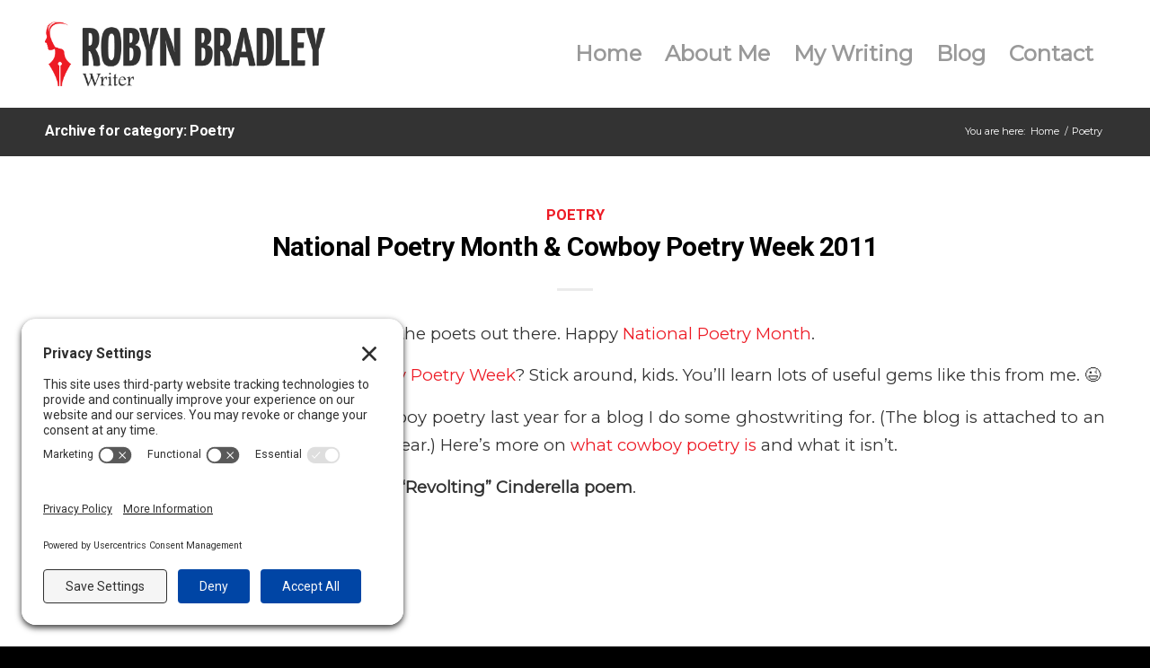

--- FILE ---
content_type: text/html; charset=UTF-8
request_url: https://www.robynbradley.com/category/poetry/
body_size: 78623
content:
<!DOCTYPE html>
<html lang="en-US" class="html_stretched responsive av-preloader-disabled  html_header_top html_logo_left html_main_nav_header html_menu_right html_custom html_header_sticky html_header_shrinking_disabled html_mobile_menu_tablet html_header_searchicon_disabled html_content_align_center html_header_unstick_top_disabled html_header_stretch_disabled html_minimal_header html_elegant-blog html_av-submenu-hidden html_av-submenu-display-click html_av-overlay-full html_av-submenu-clone html_entry_id_987 av-cookies-no-cookie-consent av-no-preview av-default-lightbox html_text_menu_active av-mobile-menu-switch-default">
<head>
<meta charset="UTF-8" />


<!-- mobile setting -->
<meta name="viewport" content="width=device-width, initial-scale=1">

<!-- Scripts/CSS and wp_head hook -->
<meta name='robots' content='index, follow, max-image-preview:large, max-snippet:-1, max-video-preview:-1' />

	<!-- This site is optimized with the Yoast SEO plugin v26.8 - https://yoast.com/product/yoast-seo-wordpress/ -->
	<title>Poetry - Robyn Bradley</title>
	<link rel="canonical" href="https://www.robynbradley.com/category/poetry/" />
	<meta property="og:locale" content="en_US" />
	<meta property="og:type" content="article" />
	<meta property="og:title" content="Poetry - Robyn Bradley" />
	<meta property="og:url" content="https://www.robynbradley.com/category/poetry/" />
	<meta property="og:site_name" content="Robyn Bradley" />
	<meta name="twitter:card" content="summary_large_image" />
	<script type="application/ld+json" class="yoast-schema-graph">{"@context":"https://schema.org","@graph":[{"@type":"CollectionPage","@id":"https://www.robynbradley.com/category/poetry/","url":"https://www.robynbradley.com/category/poetry/","name":"Poetry - Robyn Bradley","isPartOf":{"@id":"https://www.robynbradley.com/#website"},"breadcrumb":{"@id":"https://www.robynbradley.com/category/poetry/#breadcrumb"},"inLanguage":"en-US"},{"@type":"BreadcrumbList","@id":"https://www.robynbradley.com/category/poetry/#breadcrumb","itemListElement":[{"@type":"ListItem","position":1,"name":"Home","item":"https://www.robynbradley.com/home/"},{"@type":"ListItem","position":2,"name":"Poetry"}]},{"@type":"WebSite","@id":"https://www.robynbradley.com/#website","url":"https://www.robynbradley.com/","name":"Robyn Bradley","description":"","publisher":{"@id":"https://www.robynbradley.com/#organization"},"potentialAction":[{"@type":"SearchAction","target":{"@type":"EntryPoint","urlTemplate":"https://www.robynbradley.com/?s={search_term_string}"},"query-input":{"@type":"PropertyValueSpecification","valueRequired":true,"valueName":"search_term_string"}}],"inLanguage":"en-US"},{"@type":"Organization","@id":"https://www.robynbradley.com/#organization","name":"Robyn Bradley, Author","url":"https://www.robynbradley.com/","logo":{"@type":"ImageObject","inLanguage":"en-US","@id":"https://www.robynbradley.com/#/schema/logo/image/","url":"https://www.robynbradley.com/wp-content/uploads/2022/02/Robyn-Bradley-Logo_1.png","contentUrl":"https://www.robynbradley.com/wp-content/uploads/2022/02/Robyn-Bradley-Logo_1.png","width":1000,"height":231,"caption":"Robyn Bradley, Author"},"image":{"@id":"https://www.robynbradley.com/#/schema/logo/image/"}}]}</script>
	<!-- / Yoast SEO plugin. -->


<link rel="alternate" type="application/rss+xml" title="Robyn Bradley &raquo; Feed" href="https://www.robynbradley.com/feed/" />
<link rel="alternate" type="application/rss+xml" title="Robyn Bradley &raquo; Poetry Category Feed" href="https://www.robynbradley.com/category/poetry/feed/" />

<!-- google webfont font replacement -->

			<script type='text/javascript'>

				(function() {

					/*	check if webfonts are disabled by user setting via cookie - or user must opt in.	*/
					var html = document.getElementsByTagName('html')[0];
					var cookie_check = html.className.indexOf('av-cookies-needs-opt-in') >= 0 || html.className.indexOf('av-cookies-can-opt-out') >= 0;
					var allow_continue = true;
					var silent_accept_cookie = html.className.indexOf('av-cookies-user-silent-accept') >= 0;

					if( cookie_check && ! silent_accept_cookie )
					{
						if( ! document.cookie.match(/aviaCookieConsent/) || html.className.indexOf('av-cookies-session-refused') >= 0 )
						{
							allow_continue = false;
						}
						else
						{
							if( ! document.cookie.match(/aviaPrivacyRefuseCookiesHideBar/) )
							{
								allow_continue = false;
							}
							else if( ! document.cookie.match(/aviaPrivacyEssentialCookiesEnabled/) )
							{
								allow_continue = false;
							}
							else if( document.cookie.match(/aviaPrivacyGoogleWebfontsDisabled/) )
							{
								allow_continue = false;
							}
						}
					}

					if( allow_continue )
					{
						var f = document.createElement('link');

						f.type 	= 'text/css';
						f.rel 	= 'stylesheet';
						f.href 	= 'https://fonts.googleapis.com/css?family=Roboto:100,400,700%7CMontserrat&display=auto';
						f.id 	= 'avia-google-webfont';

						document.getElementsByTagName('head')[0].appendChild(f);
					}
				})();

			</script>
			<style id='wp-img-auto-sizes-contain-inline-css' type='text/css'>
img:is([sizes=auto i],[sizes^="auto," i]){contain-intrinsic-size:3000px 1500px}
/*# sourceURL=wp-img-auto-sizes-contain-inline-css */
</style>
<link rel='stylesheet' id='avia-grid-css' href='https://www.robynbradley.com/wp-content/themes/enfold/css/grid.css?ver=7.1' type='text/css' media='all' />
<link rel='stylesheet' id='avia-base-css' href='https://www.robynbradley.com/wp-content/themes/enfold/css/base.css?ver=7.1' type='text/css' media='all' />
<link rel='stylesheet' id='avia-layout-css' href='https://www.robynbradley.com/wp-content/themes/enfold/css/layout.css?ver=7.1' type='text/css' media='all' />
<link rel='stylesheet' id='avia-module-blog-css' href='https://www.robynbradley.com/wp-content/themes/enfold/config-templatebuilder/avia-shortcodes/blog/blog.css?ver=7.1' type='text/css' media='all' />
<link rel='stylesheet' id='avia-module-postslider-css' href='https://www.robynbradley.com/wp-content/themes/enfold/config-templatebuilder/avia-shortcodes/postslider/postslider.css?ver=7.1' type='text/css' media='all' />
<link rel='stylesheet' id='avia-module-button-css' href='https://www.robynbradley.com/wp-content/themes/enfold/config-templatebuilder/avia-shortcodes/buttons/buttons.css?ver=7.1' type='text/css' media='all' />
<link rel='stylesheet' id='avia-module-buttonrow-css' href='https://www.robynbradley.com/wp-content/themes/enfold/config-templatebuilder/avia-shortcodes/buttonrow/buttonrow.css?ver=7.1' type='text/css' media='all' />
<link rel='stylesheet' id='avia-module-comments-css' href='https://www.robynbradley.com/wp-content/themes/enfold/config-templatebuilder/avia-shortcodes/comments/comments.css?ver=7.1' type='text/css' media='all' />
<link rel='stylesheet' id='avia-module-slideshow-css' href='https://www.robynbradley.com/wp-content/themes/enfold/config-templatebuilder/avia-shortcodes/slideshow/slideshow.css?ver=7.1' type='text/css' media='all' />
<link rel='stylesheet' id='avia-module-gallery-css' href='https://www.robynbradley.com/wp-content/themes/enfold/config-templatebuilder/avia-shortcodes/gallery/gallery.css?ver=7.1' type='text/css' media='all' />
<link rel='stylesheet' id='avia-module-gridrow-css' href='https://www.robynbradley.com/wp-content/themes/enfold/config-templatebuilder/avia-shortcodes/grid_row/grid_row.css?ver=7.1' type='text/css' media='all' />
<link rel='stylesheet' id='avia-module-heading-css' href='https://www.robynbradley.com/wp-content/themes/enfold/config-templatebuilder/avia-shortcodes/heading/heading.css?ver=7.1' type='text/css' media='all' />
<link rel='stylesheet' id='avia-module-hr-css' href='https://www.robynbradley.com/wp-content/themes/enfold/config-templatebuilder/avia-shortcodes/hr/hr.css?ver=7.1' type='text/css' media='all' />
<link rel='stylesheet' id='avia-module-icon-css' href='https://www.robynbradley.com/wp-content/themes/enfold/config-templatebuilder/avia-shortcodes/icon/icon.css?ver=7.1' type='text/css' media='all' />
<link rel='stylesheet' id='avia-module-iconbox-css' href='https://www.robynbradley.com/wp-content/themes/enfold/config-templatebuilder/avia-shortcodes/iconbox/iconbox.css?ver=7.1' type='text/css' media='all' />
<link rel='stylesheet' id='avia-module-iconlist-css' href='https://www.robynbradley.com/wp-content/themes/enfold/config-templatebuilder/avia-shortcodes/iconlist/iconlist.css?ver=7.1' type='text/css' media='all' />
<link rel='stylesheet' id='avia-module-image-css' href='https://www.robynbradley.com/wp-content/themes/enfold/config-templatebuilder/avia-shortcodes/image/image.css?ver=7.1' type='text/css' media='all' />
<link rel='stylesheet' id='avia-module-contact-css' href='https://www.robynbradley.com/wp-content/themes/enfold/config-templatebuilder/avia-shortcodes/contact/contact.css?ver=7.1' type='text/css' media='all' />
<link rel='stylesheet' id='avia-module-masonry-css' href='https://www.robynbradley.com/wp-content/themes/enfold/config-templatebuilder/avia-shortcodes/masonry_entries/masonry_entries.css?ver=7.1' type='text/css' media='all' />
<link rel='stylesheet' id='avia-siteloader-css' href='https://www.robynbradley.com/wp-content/themes/enfold/css/avia-snippet-site-preloader.css?ver=7.1' type='text/css' media='all' />
<link rel='stylesheet' id='avia-module-social-css' href='https://www.robynbradley.com/wp-content/themes/enfold/config-templatebuilder/avia-shortcodes/social_share/social_share.css?ver=7.1' type='text/css' media='all' />
<link rel='stylesheet' id='avia-module-tabs-css' href='https://www.robynbradley.com/wp-content/themes/enfold/config-templatebuilder/avia-shortcodes/tabs/tabs.css?ver=7.1' type='text/css' media='all' />
<link rel='stylesheet' id='avia-module-testimonials-css' href='https://www.robynbradley.com/wp-content/themes/enfold/config-templatebuilder/avia-shortcodes/testimonials/testimonials.css?ver=7.1' type='text/css' media='all' />
<link rel='stylesheet' id='avia-module-video-css' href='https://www.robynbradley.com/wp-content/themes/enfold/config-templatebuilder/avia-shortcodes/video/video.css?ver=7.1' type='text/css' media='all' />
<style id='wp-emoji-styles-inline-css' type='text/css'>

	img.wp-smiley, img.emoji {
		display: inline !important;
		border: none !important;
		box-shadow: none !important;
		height: 1em !important;
		width: 1em !important;
		margin: 0 0.07em !important;
		vertical-align: -0.1em !important;
		background: none !important;
		padding: 0 !important;
	}
/*# sourceURL=wp-emoji-styles-inline-css */
</style>
<style id='wp-block-library-inline-css' type='text/css'>
:root{--wp-block-synced-color:#7a00df;--wp-block-synced-color--rgb:122,0,223;--wp-bound-block-color:var(--wp-block-synced-color);--wp-editor-canvas-background:#ddd;--wp-admin-theme-color:#007cba;--wp-admin-theme-color--rgb:0,124,186;--wp-admin-theme-color-darker-10:#006ba1;--wp-admin-theme-color-darker-10--rgb:0,107,160.5;--wp-admin-theme-color-darker-20:#005a87;--wp-admin-theme-color-darker-20--rgb:0,90,135;--wp-admin-border-width-focus:2px}@media (min-resolution:192dpi){:root{--wp-admin-border-width-focus:1.5px}}.wp-element-button{cursor:pointer}:root .has-very-light-gray-background-color{background-color:#eee}:root .has-very-dark-gray-background-color{background-color:#313131}:root .has-very-light-gray-color{color:#eee}:root .has-very-dark-gray-color{color:#313131}:root .has-vivid-green-cyan-to-vivid-cyan-blue-gradient-background{background:linear-gradient(135deg,#00d084,#0693e3)}:root .has-purple-crush-gradient-background{background:linear-gradient(135deg,#34e2e4,#4721fb 50%,#ab1dfe)}:root .has-hazy-dawn-gradient-background{background:linear-gradient(135deg,#faaca8,#dad0ec)}:root .has-subdued-olive-gradient-background{background:linear-gradient(135deg,#fafae1,#67a671)}:root .has-atomic-cream-gradient-background{background:linear-gradient(135deg,#fdd79a,#004a59)}:root .has-nightshade-gradient-background{background:linear-gradient(135deg,#330968,#31cdcf)}:root .has-midnight-gradient-background{background:linear-gradient(135deg,#020381,#2874fc)}:root{--wp--preset--font-size--normal:16px;--wp--preset--font-size--huge:42px}.has-regular-font-size{font-size:1em}.has-larger-font-size{font-size:2.625em}.has-normal-font-size{font-size:var(--wp--preset--font-size--normal)}.has-huge-font-size{font-size:var(--wp--preset--font-size--huge)}.has-text-align-center{text-align:center}.has-text-align-left{text-align:left}.has-text-align-right{text-align:right}.has-fit-text{white-space:nowrap!important}#end-resizable-editor-section{display:none}.aligncenter{clear:both}.items-justified-left{justify-content:flex-start}.items-justified-center{justify-content:center}.items-justified-right{justify-content:flex-end}.items-justified-space-between{justify-content:space-between}.screen-reader-text{border:0;clip-path:inset(50%);height:1px;margin:-1px;overflow:hidden;padding:0;position:absolute;width:1px;word-wrap:normal!important}.screen-reader-text:focus{background-color:#ddd;clip-path:none;color:#444;display:block;font-size:1em;height:auto;left:5px;line-height:normal;padding:15px 23px 14px;text-decoration:none;top:5px;width:auto;z-index:100000}html :where(.has-border-color){border-style:solid}html :where([style*=border-top-color]){border-top-style:solid}html :where([style*=border-right-color]){border-right-style:solid}html :where([style*=border-bottom-color]){border-bottom-style:solid}html :where([style*=border-left-color]){border-left-style:solid}html :where([style*=border-width]){border-style:solid}html :where([style*=border-top-width]){border-top-style:solid}html :where([style*=border-right-width]){border-right-style:solid}html :where([style*=border-bottom-width]){border-bottom-style:solid}html :where([style*=border-left-width]){border-left-style:solid}html :where(img[class*=wp-image-]){height:auto;max-width:100%}:where(figure){margin:0 0 1em}html :where(.is-position-sticky){--wp-admin--admin-bar--position-offset:var(--wp-admin--admin-bar--height,0px)}@media screen and (max-width:600px){html :where(.is-position-sticky){--wp-admin--admin-bar--position-offset:0px}}

/*# sourceURL=wp-block-library-inline-css */
</style><style id='global-styles-inline-css' type='text/css'>
:root{--wp--preset--aspect-ratio--square: 1;--wp--preset--aspect-ratio--4-3: 4/3;--wp--preset--aspect-ratio--3-4: 3/4;--wp--preset--aspect-ratio--3-2: 3/2;--wp--preset--aspect-ratio--2-3: 2/3;--wp--preset--aspect-ratio--16-9: 16/9;--wp--preset--aspect-ratio--9-16: 9/16;--wp--preset--color--black: #000000;--wp--preset--color--cyan-bluish-gray: #abb8c3;--wp--preset--color--white: #ffffff;--wp--preset--color--pale-pink: #f78da7;--wp--preset--color--vivid-red: #cf2e2e;--wp--preset--color--luminous-vivid-orange: #ff6900;--wp--preset--color--luminous-vivid-amber: #fcb900;--wp--preset--color--light-green-cyan: #7bdcb5;--wp--preset--color--vivid-green-cyan: #00d084;--wp--preset--color--pale-cyan-blue: #8ed1fc;--wp--preset--color--vivid-cyan-blue: #0693e3;--wp--preset--color--vivid-purple: #9b51e0;--wp--preset--color--metallic-red: #b02b2c;--wp--preset--color--maximum-yellow-red: #edae44;--wp--preset--color--yellow-sun: #eeee22;--wp--preset--color--palm-leaf: #83a846;--wp--preset--color--aero: #7bb0e7;--wp--preset--color--old-lavender: #745f7e;--wp--preset--color--steel-teal: #5f8789;--wp--preset--color--raspberry-pink: #d65799;--wp--preset--color--medium-turquoise: #4ecac2;--wp--preset--gradient--vivid-cyan-blue-to-vivid-purple: linear-gradient(135deg,rgb(6,147,227) 0%,rgb(155,81,224) 100%);--wp--preset--gradient--light-green-cyan-to-vivid-green-cyan: linear-gradient(135deg,rgb(122,220,180) 0%,rgb(0,208,130) 100%);--wp--preset--gradient--luminous-vivid-amber-to-luminous-vivid-orange: linear-gradient(135deg,rgb(252,185,0) 0%,rgb(255,105,0) 100%);--wp--preset--gradient--luminous-vivid-orange-to-vivid-red: linear-gradient(135deg,rgb(255,105,0) 0%,rgb(207,46,46) 100%);--wp--preset--gradient--very-light-gray-to-cyan-bluish-gray: linear-gradient(135deg,rgb(238,238,238) 0%,rgb(169,184,195) 100%);--wp--preset--gradient--cool-to-warm-spectrum: linear-gradient(135deg,rgb(74,234,220) 0%,rgb(151,120,209) 20%,rgb(207,42,186) 40%,rgb(238,44,130) 60%,rgb(251,105,98) 80%,rgb(254,248,76) 100%);--wp--preset--gradient--blush-light-purple: linear-gradient(135deg,rgb(255,206,236) 0%,rgb(152,150,240) 100%);--wp--preset--gradient--blush-bordeaux: linear-gradient(135deg,rgb(254,205,165) 0%,rgb(254,45,45) 50%,rgb(107,0,62) 100%);--wp--preset--gradient--luminous-dusk: linear-gradient(135deg,rgb(255,203,112) 0%,rgb(199,81,192) 50%,rgb(65,88,208) 100%);--wp--preset--gradient--pale-ocean: linear-gradient(135deg,rgb(255,245,203) 0%,rgb(182,227,212) 50%,rgb(51,167,181) 100%);--wp--preset--gradient--electric-grass: linear-gradient(135deg,rgb(202,248,128) 0%,rgb(113,206,126) 100%);--wp--preset--gradient--midnight: linear-gradient(135deg,rgb(2,3,129) 0%,rgb(40,116,252) 100%);--wp--preset--font-size--small: 1rem;--wp--preset--font-size--medium: 1.125rem;--wp--preset--font-size--large: 1.75rem;--wp--preset--font-size--x-large: clamp(1.75rem, 3vw, 2.25rem);--wp--preset--spacing--20: 0.44rem;--wp--preset--spacing--30: 0.67rem;--wp--preset--spacing--40: 1rem;--wp--preset--spacing--50: 1.5rem;--wp--preset--spacing--60: 2.25rem;--wp--preset--spacing--70: 3.38rem;--wp--preset--spacing--80: 5.06rem;--wp--preset--shadow--natural: 6px 6px 9px rgba(0, 0, 0, 0.2);--wp--preset--shadow--deep: 12px 12px 50px rgba(0, 0, 0, 0.4);--wp--preset--shadow--sharp: 6px 6px 0px rgba(0, 0, 0, 0.2);--wp--preset--shadow--outlined: 6px 6px 0px -3px rgb(255, 255, 255), 6px 6px rgb(0, 0, 0);--wp--preset--shadow--crisp: 6px 6px 0px rgb(0, 0, 0);}:root { --wp--style--global--content-size: 800px;--wp--style--global--wide-size: 1130px; }:where(body) { margin: 0; }.wp-site-blocks > .alignleft { float: left; margin-right: 2em; }.wp-site-blocks > .alignright { float: right; margin-left: 2em; }.wp-site-blocks > .aligncenter { justify-content: center; margin-left: auto; margin-right: auto; }:where(.is-layout-flex){gap: 0.5em;}:where(.is-layout-grid){gap: 0.5em;}.is-layout-flow > .alignleft{float: left;margin-inline-start: 0;margin-inline-end: 2em;}.is-layout-flow > .alignright{float: right;margin-inline-start: 2em;margin-inline-end: 0;}.is-layout-flow > .aligncenter{margin-left: auto !important;margin-right: auto !important;}.is-layout-constrained > .alignleft{float: left;margin-inline-start: 0;margin-inline-end: 2em;}.is-layout-constrained > .alignright{float: right;margin-inline-start: 2em;margin-inline-end: 0;}.is-layout-constrained > .aligncenter{margin-left: auto !important;margin-right: auto !important;}.is-layout-constrained > :where(:not(.alignleft):not(.alignright):not(.alignfull)){max-width: var(--wp--style--global--content-size);margin-left: auto !important;margin-right: auto !important;}.is-layout-constrained > .alignwide{max-width: var(--wp--style--global--wide-size);}body .is-layout-flex{display: flex;}.is-layout-flex{flex-wrap: wrap;align-items: center;}.is-layout-flex > :is(*, div){margin: 0;}body .is-layout-grid{display: grid;}.is-layout-grid > :is(*, div){margin: 0;}body{padding-top: 0px;padding-right: 0px;padding-bottom: 0px;padding-left: 0px;}a:where(:not(.wp-element-button)){text-decoration: underline;}:root :where(.wp-element-button, .wp-block-button__link){background-color: #32373c;border-width: 0;color: #fff;font-family: inherit;font-size: inherit;font-style: inherit;font-weight: inherit;letter-spacing: inherit;line-height: inherit;padding-top: calc(0.667em + 2px);padding-right: calc(1.333em + 2px);padding-bottom: calc(0.667em + 2px);padding-left: calc(1.333em + 2px);text-decoration: none;text-transform: inherit;}.has-black-color{color: var(--wp--preset--color--black) !important;}.has-cyan-bluish-gray-color{color: var(--wp--preset--color--cyan-bluish-gray) !important;}.has-white-color{color: var(--wp--preset--color--white) !important;}.has-pale-pink-color{color: var(--wp--preset--color--pale-pink) !important;}.has-vivid-red-color{color: var(--wp--preset--color--vivid-red) !important;}.has-luminous-vivid-orange-color{color: var(--wp--preset--color--luminous-vivid-orange) !important;}.has-luminous-vivid-amber-color{color: var(--wp--preset--color--luminous-vivid-amber) !important;}.has-light-green-cyan-color{color: var(--wp--preset--color--light-green-cyan) !important;}.has-vivid-green-cyan-color{color: var(--wp--preset--color--vivid-green-cyan) !important;}.has-pale-cyan-blue-color{color: var(--wp--preset--color--pale-cyan-blue) !important;}.has-vivid-cyan-blue-color{color: var(--wp--preset--color--vivid-cyan-blue) !important;}.has-vivid-purple-color{color: var(--wp--preset--color--vivid-purple) !important;}.has-metallic-red-color{color: var(--wp--preset--color--metallic-red) !important;}.has-maximum-yellow-red-color{color: var(--wp--preset--color--maximum-yellow-red) !important;}.has-yellow-sun-color{color: var(--wp--preset--color--yellow-sun) !important;}.has-palm-leaf-color{color: var(--wp--preset--color--palm-leaf) !important;}.has-aero-color{color: var(--wp--preset--color--aero) !important;}.has-old-lavender-color{color: var(--wp--preset--color--old-lavender) !important;}.has-steel-teal-color{color: var(--wp--preset--color--steel-teal) !important;}.has-raspberry-pink-color{color: var(--wp--preset--color--raspberry-pink) !important;}.has-medium-turquoise-color{color: var(--wp--preset--color--medium-turquoise) !important;}.has-black-background-color{background-color: var(--wp--preset--color--black) !important;}.has-cyan-bluish-gray-background-color{background-color: var(--wp--preset--color--cyan-bluish-gray) !important;}.has-white-background-color{background-color: var(--wp--preset--color--white) !important;}.has-pale-pink-background-color{background-color: var(--wp--preset--color--pale-pink) !important;}.has-vivid-red-background-color{background-color: var(--wp--preset--color--vivid-red) !important;}.has-luminous-vivid-orange-background-color{background-color: var(--wp--preset--color--luminous-vivid-orange) !important;}.has-luminous-vivid-amber-background-color{background-color: var(--wp--preset--color--luminous-vivid-amber) !important;}.has-light-green-cyan-background-color{background-color: var(--wp--preset--color--light-green-cyan) !important;}.has-vivid-green-cyan-background-color{background-color: var(--wp--preset--color--vivid-green-cyan) !important;}.has-pale-cyan-blue-background-color{background-color: var(--wp--preset--color--pale-cyan-blue) !important;}.has-vivid-cyan-blue-background-color{background-color: var(--wp--preset--color--vivid-cyan-blue) !important;}.has-vivid-purple-background-color{background-color: var(--wp--preset--color--vivid-purple) !important;}.has-metallic-red-background-color{background-color: var(--wp--preset--color--metallic-red) !important;}.has-maximum-yellow-red-background-color{background-color: var(--wp--preset--color--maximum-yellow-red) !important;}.has-yellow-sun-background-color{background-color: var(--wp--preset--color--yellow-sun) !important;}.has-palm-leaf-background-color{background-color: var(--wp--preset--color--palm-leaf) !important;}.has-aero-background-color{background-color: var(--wp--preset--color--aero) !important;}.has-old-lavender-background-color{background-color: var(--wp--preset--color--old-lavender) !important;}.has-steel-teal-background-color{background-color: var(--wp--preset--color--steel-teal) !important;}.has-raspberry-pink-background-color{background-color: var(--wp--preset--color--raspberry-pink) !important;}.has-medium-turquoise-background-color{background-color: var(--wp--preset--color--medium-turquoise) !important;}.has-black-border-color{border-color: var(--wp--preset--color--black) !important;}.has-cyan-bluish-gray-border-color{border-color: var(--wp--preset--color--cyan-bluish-gray) !important;}.has-white-border-color{border-color: var(--wp--preset--color--white) !important;}.has-pale-pink-border-color{border-color: var(--wp--preset--color--pale-pink) !important;}.has-vivid-red-border-color{border-color: var(--wp--preset--color--vivid-red) !important;}.has-luminous-vivid-orange-border-color{border-color: var(--wp--preset--color--luminous-vivid-orange) !important;}.has-luminous-vivid-amber-border-color{border-color: var(--wp--preset--color--luminous-vivid-amber) !important;}.has-light-green-cyan-border-color{border-color: var(--wp--preset--color--light-green-cyan) !important;}.has-vivid-green-cyan-border-color{border-color: var(--wp--preset--color--vivid-green-cyan) !important;}.has-pale-cyan-blue-border-color{border-color: var(--wp--preset--color--pale-cyan-blue) !important;}.has-vivid-cyan-blue-border-color{border-color: var(--wp--preset--color--vivid-cyan-blue) !important;}.has-vivid-purple-border-color{border-color: var(--wp--preset--color--vivid-purple) !important;}.has-metallic-red-border-color{border-color: var(--wp--preset--color--metallic-red) !important;}.has-maximum-yellow-red-border-color{border-color: var(--wp--preset--color--maximum-yellow-red) !important;}.has-yellow-sun-border-color{border-color: var(--wp--preset--color--yellow-sun) !important;}.has-palm-leaf-border-color{border-color: var(--wp--preset--color--palm-leaf) !important;}.has-aero-border-color{border-color: var(--wp--preset--color--aero) !important;}.has-old-lavender-border-color{border-color: var(--wp--preset--color--old-lavender) !important;}.has-steel-teal-border-color{border-color: var(--wp--preset--color--steel-teal) !important;}.has-raspberry-pink-border-color{border-color: var(--wp--preset--color--raspberry-pink) !important;}.has-medium-turquoise-border-color{border-color: var(--wp--preset--color--medium-turquoise) !important;}.has-vivid-cyan-blue-to-vivid-purple-gradient-background{background: var(--wp--preset--gradient--vivid-cyan-blue-to-vivid-purple) !important;}.has-light-green-cyan-to-vivid-green-cyan-gradient-background{background: var(--wp--preset--gradient--light-green-cyan-to-vivid-green-cyan) !important;}.has-luminous-vivid-amber-to-luminous-vivid-orange-gradient-background{background: var(--wp--preset--gradient--luminous-vivid-amber-to-luminous-vivid-orange) !important;}.has-luminous-vivid-orange-to-vivid-red-gradient-background{background: var(--wp--preset--gradient--luminous-vivid-orange-to-vivid-red) !important;}.has-very-light-gray-to-cyan-bluish-gray-gradient-background{background: var(--wp--preset--gradient--very-light-gray-to-cyan-bluish-gray) !important;}.has-cool-to-warm-spectrum-gradient-background{background: var(--wp--preset--gradient--cool-to-warm-spectrum) !important;}.has-blush-light-purple-gradient-background{background: var(--wp--preset--gradient--blush-light-purple) !important;}.has-blush-bordeaux-gradient-background{background: var(--wp--preset--gradient--blush-bordeaux) !important;}.has-luminous-dusk-gradient-background{background: var(--wp--preset--gradient--luminous-dusk) !important;}.has-pale-ocean-gradient-background{background: var(--wp--preset--gradient--pale-ocean) !important;}.has-electric-grass-gradient-background{background: var(--wp--preset--gradient--electric-grass) !important;}.has-midnight-gradient-background{background: var(--wp--preset--gradient--midnight) !important;}.has-small-font-size{font-size: var(--wp--preset--font-size--small) !important;}.has-medium-font-size{font-size: var(--wp--preset--font-size--medium) !important;}.has-large-font-size{font-size: var(--wp--preset--font-size--large) !important;}.has-x-large-font-size{font-size: var(--wp--preset--font-size--x-large) !important;}
/*# sourceURL=global-styles-inline-css */
</style>

<link rel='stylesheet' id='email-subscribers-css' href='https://www.robynbradley.com/wp-content/plugins/email-subscribers/lite/public/css/email-subscribers-public.css?ver=5.9.14' type='text/css' media='all' />
<link rel='stylesheet' id='avia-scs-css' href='https://www.robynbradley.com/wp-content/themes/enfold/css/shortcodes.css?ver=7.1' type='text/css' media='all' />
<link rel='stylesheet' id='avia-fold-unfold-css' href='https://www.robynbradley.com/wp-content/themes/enfold/css/avia-snippet-fold-unfold.css?ver=7.1' type='text/css' media='all' />
<link rel='stylesheet' id='avia-popup-css-css' href='https://www.robynbradley.com/wp-content/themes/enfold/js/aviapopup/magnific-popup.min.css?ver=7.1' type='text/css' media='screen' />
<link rel='stylesheet' id='avia-lightbox-css' href='https://www.robynbradley.com/wp-content/themes/enfold/css/avia-snippet-lightbox.css?ver=7.1' type='text/css' media='screen' />
<link rel='stylesheet' id='avia-widget-css-css' href='https://www.robynbradley.com/wp-content/themes/enfold/css/avia-snippet-widget.css?ver=7.1' type='text/css' media='screen' />
<link rel='stylesheet' id='avia-dynamic-css' href='https://www.robynbradley.com/wp-content/uploads/dynamic_avia/enfold_child.css?ver=69713a5ac5697' type='text/css' media='all' />
<link rel='stylesheet' id='avia-custom-css' href='https://www.robynbradley.com/wp-content/themes/enfold/css/custom.css?ver=7.1' type='text/css' media='all' />
<link rel='stylesheet' id='avia-style-css' href='https://www.robynbradley.com/wp-content/themes/enfold-child/style.css?ver=7.1' type='text/css' media='all' />
<script type="text/javascript" src="https://www.robynbradley.com/wp-includes/js/jquery/jquery.min.js?ver=3.7.1" id="jquery-core-js"></script>
<script type="text/javascript" src="https://www.robynbradley.com/wp-includes/js/jquery/jquery-migrate.min.js?ver=3.4.1" id="jquery-migrate-js"></script>
<script type="text/javascript" src="https://www.robynbradley.com/wp-content/themes/enfold/js/avia-js.js?ver=7.1" id="avia-js-js"></script>
<script type="text/javascript" src="https://www.robynbradley.com/wp-content/themes/enfold/js/avia-compat.js?ver=7.1" id="avia-compat-js"></script>
<link rel="https://api.w.org/" href="https://www.robynbradley.com/wp-json/" /><link rel="alternate" title="JSON" type="application/json" href="https://www.robynbradley.com/wp-json/wp/v2/categories/94" /><link rel="EditURI" type="application/rsd+xml" title="RSD" href="https://www.robynbradley.com/xmlrpc.php?rsd" />
<link rel="preconnect" href="//privacy-proxy.usercentrics.eu">
<link rel="preload" href="//privacy-proxy.usercentrics.eu/latest/uc-block.bundle.js" as="script">
<script type="application/javascript" src=https://privacy-proxy.usercentrics.eu/latest/uc-block.bundle.js></script>
<script id="usercentrics-cmp" src=https://app.usercentrics.eu/browser-ui/latest/loader.js data-settings-id="gOVlko8-NVKBSt"  async></script>	<link rel="apple-touch-icon" href="" type="image/png">
	
<link rel="icon" href="https://www.robynbradley.com/wp-content/uploads/2022/02/Robyn-Bradley-Icon.png" type="image/png">
<!--[if lt IE 9]><script src="https://www.robynbradley.com/wp-content/themes/enfold/js/html5shiv.js"></script><![endif]--><link rel="profile" href="https://gmpg.org/xfn/11" />
<link rel="alternate" type="application/rss+xml" title="Robyn Bradley RSS2 Feed" href="https://www.robynbradley.com/feed/" />
<link rel="pingback" href="https://www.robynbradley.com/xmlrpc.php" />

<style type='text/css' media='screen'>
 #top #header_main > .container, #top #header_main > .container .main_menu  .av-main-nav > li > a, #top #header_main #menu-item-shop .cart_dropdown_link{ height:120px; line-height: 120px; }
 .html_top_nav_header .av-logo-container{ height:120px;  }
 .html_header_top.html_header_sticky #top #wrap_all #main{ padding-top:118px; } 
</style>
<style type="text/css">
		@font-face {font-family: 'entypo-fontello-enfold'; font-weight: normal; font-style: normal; font-display: auto;
		src: url('https://www.robynbradley.com/wp-content/themes/enfold/config-templatebuilder/avia-template-builder/assets/fonts/entypo-fontello-enfold/entypo-fontello-enfold.woff2') format('woff2'),
		url('https://www.robynbradley.com/wp-content/themes/enfold/config-templatebuilder/avia-template-builder/assets/fonts/entypo-fontello-enfold/entypo-fontello-enfold.woff') format('woff'),
		url('https://www.robynbradley.com/wp-content/themes/enfold/config-templatebuilder/avia-template-builder/assets/fonts/entypo-fontello-enfold/entypo-fontello-enfold.ttf') format('truetype'),
		url('https://www.robynbradley.com/wp-content/themes/enfold/config-templatebuilder/avia-template-builder/assets/fonts/entypo-fontello-enfold/entypo-fontello-enfold.svg#entypo-fontello-enfold') format('svg'),
		url('https://www.robynbradley.com/wp-content/themes/enfold/config-templatebuilder/avia-template-builder/assets/fonts/entypo-fontello-enfold/entypo-fontello-enfold.eot'),
		url('https://www.robynbradley.com/wp-content/themes/enfold/config-templatebuilder/avia-template-builder/assets/fonts/entypo-fontello-enfold/entypo-fontello-enfold.eot?#iefix') format('embedded-opentype');
		}

		#top .avia-font-entypo-fontello-enfold, body .avia-font-entypo-fontello-enfold, html body [data-av_iconfont='entypo-fontello-enfold']:before{ font-family: 'entypo-fontello-enfold'; }
		
		@font-face {font-family: 'entypo-fontello'; font-weight: normal; font-style: normal; font-display: auto;
		src: url('https://www.robynbradley.com/wp-content/themes/enfold/config-templatebuilder/avia-template-builder/assets/fonts/entypo-fontello/entypo-fontello.woff2') format('woff2'),
		url('https://www.robynbradley.com/wp-content/themes/enfold/config-templatebuilder/avia-template-builder/assets/fonts/entypo-fontello/entypo-fontello.woff') format('woff'),
		url('https://www.robynbradley.com/wp-content/themes/enfold/config-templatebuilder/avia-template-builder/assets/fonts/entypo-fontello/entypo-fontello.ttf') format('truetype'),
		url('https://www.robynbradley.com/wp-content/themes/enfold/config-templatebuilder/avia-template-builder/assets/fonts/entypo-fontello/entypo-fontello.svg#entypo-fontello') format('svg'),
		url('https://www.robynbradley.com/wp-content/themes/enfold/config-templatebuilder/avia-template-builder/assets/fonts/entypo-fontello/entypo-fontello.eot'),
		url('https://www.robynbradley.com/wp-content/themes/enfold/config-templatebuilder/avia-template-builder/assets/fonts/entypo-fontello/entypo-fontello.eot?#iefix') format('embedded-opentype');
		}

		#top .avia-font-entypo-fontello, body .avia-font-entypo-fontello, html body [data-av_iconfont='entypo-fontello']:before{ font-family: 'entypo-fontello'; }
		
		@font-face {font-family: 'fontello'; font-weight: normal; font-style: normal; font-display: auto;
		src: url('https://www.robynbradley.com/wp-content/uploads/avia_fonts/fontello/fontello.woff2') format('woff2'),
		url('https://www.robynbradley.com/wp-content/uploads/avia_fonts/fontello/fontello.woff') format('woff'),
		url('https://www.robynbradley.com/wp-content/uploads/avia_fonts/fontello/fontello.ttf') format('truetype'),
		url('https://www.robynbradley.com/wp-content/uploads/avia_fonts/fontello/fontello.svg#fontello') format('svg'),
		url('https://www.robynbradley.com/wp-content/uploads/avia_fonts/fontello/fontello.eot'),
		url('https://www.robynbradley.com/wp-content/uploads/avia_fonts/fontello/fontello.eot?#iefix') format('embedded-opentype');
		}

		#top .avia-font-fontello, body .avia-font-fontello, html body [data-av_iconfont='fontello']:before{ font-family: 'fontello'; }
		</style>

<!--
Debugging Info for Theme support: 

Theme: Enfold
Version: 7.1
Installed: enfold
AviaFramework Version: 5.6
AviaBuilder Version: 6.0
aviaElementManager Version: 1.0.1
- - - - - - - - - - -
ChildTheme: Enfold Child
ChildTheme Version: 1.0.0
ChildTheme Installed: enfold

- - - - - - - - - - -
ML:256-PU:102-PLA:8
WP:6.9
Compress: CSS:disabled - JS:disabled
Updates: enabled - token has changed and not verified
PLAu:7
-->
</head>

<body id="top" class="archive category category-poetry category-94 wp-theme-enfold wp-child-theme-enfold-child stretched rtl_columns av-curtain-numeric roboto montserrat  avia-responsive-images-support" itemscope="itemscope" itemtype="https://schema.org/WebPage" >

	
	<div id='wrap_all'>

	
<header id='header' class='all_colors header_color light_bg_color  av_header_top av_logo_left av_main_nav_header av_menu_right av_custom av_header_sticky av_header_shrinking_disabled av_header_stretch_disabled av_mobile_menu_tablet av_header_searchicon_disabled av_header_unstick_top_disabled av_minimal_header av_bottom_nav_disabled  av_alternate_logo_active av_header_border_disabled'  data-av_shrink_factor='50' role="banner" itemscope="itemscope" itemtype="https://schema.org/WPHeader" >

		<div  id='header_main' class='container_wrap container_wrap_logo'>

        <div class='container av-logo-container'><div class='inner-container'><span class='logo avia-standard-logo'><a href='https://www.robynbradley.com/' class='' aria-label='Robyn Bradley' title='Robyn Bradley'><img src="https://www.robynbradley.com/wp-content/uploads/2022/02/Robyn-Bradley-Logo_1.png" srcset="https://www.robynbradley.com/wp-content/uploads/2022/02/Robyn-Bradley-Logo_1.png 1000w, https://www.robynbradley.com/wp-content/uploads/2022/02/Robyn-Bradley-Logo_1-300x69.png 300w, https://www.robynbradley.com/wp-content/uploads/2022/02/Robyn-Bradley-Logo_1-768x177.png 768w, https://www.robynbradley.com/wp-content/uploads/2022/02/Robyn-Bradley-Logo_1-705x163.png 705w" sizes="(max-width: 1000px) 100vw, 1000px" height="100" width="300" alt='Robyn Bradley' title='Robyn Bradley' /></a></span><nav class='main_menu' data-selectname='Select a page'  role="navigation" itemscope="itemscope" itemtype="https://schema.org/SiteNavigationElement" ><div class="avia-menu av-main-nav-wrap"><ul role="menu" class="menu av-main-nav" id="avia-menu"><li role="menuitem" id="menu-item-44" class="menu-item menu-item-type-post_type menu-item-object-page menu-item-home menu-item-top-level menu-item-top-level-1"><a href="https://www.robynbradley.com/" itemprop="url" tabindex="0"><span class="avia-bullet"></span><span class="avia-menu-text">Home</span><span class="avia-menu-fx"><span class="avia-arrow-wrap"><span class="avia-arrow"></span></span></span></a></li>
<li role="menuitem" id="menu-item-45" class="menu-item menu-item-type-post_type menu-item-object-page menu-item-top-level menu-item-top-level-2"><a href="https://www.robynbradley.com/about-me/" itemprop="url" tabindex="0"><span class="avia-bullet"></span><span class="avia-menu-text">About Me</span><span class="avia-menu-fx"><span class="avia-arrow-wrap"><span class="avia-arrow"></span></span></span></a></li>
<li role="menuitem" id="menu-item-52" class="menu-item menu-item-type-custom menu-item-object-custom menu-item-has-children menu-item-top-level menu-item-top-level-3"><a href="#" itemprop="url" tabindex="0"><span class="avia-bullet"></span><span class="avia-menu-text">My Writing</span><span class="avia-menu-fx"><span class="avia-arrow-wrap"><span class="avia-arrow"></span></span></span></a>


<ul class="sub-menu">
	<li role="menuitem" id="menu-item-46" class="menu-item menu-item-type-post_type menu-item-object-page"><a href="https://www.robynbradley.com/what-happened-in-granite-creek/" itemprop="url" tabindex="0"><span class="avia-bullet"></span><span class="avia-menu-text">What Happened in Granite Creek</span></a></li>
	<li role="menuitem" id="menu-item-47" class="menu-item menu-item-type-post_type menu-item-object-page"><a href="https://www.robynbradley.com/forgotten-april/" itemprop="url" tabindex="0"><span class="avia-bullet"></span><span class="avia-menu-text">Forgotten April</span></a></li>
	<li role="menuitem" id="menu-item-48" class="menu-item menu-item-type-post_type menu-item-object-page"><a href="https://www.robynbradley.com/short-stories/" itemprop="url" tabindex="0"><span class="avia-bullet"></span><span class="avia-menu-text">Short Stories</span></a></li>
	<li role="menuitem" id="menu-item-49" class="menu-item menu-item-type-post_type menu-item-object-page"><a href="https://www.robynbradley.com/freelance-writing/" itemprop="url" tabindex="0"><span class="avia-bullet"></span><span class="avia-menu-text">Humor &#038; Essays</span></a></li>
</ul>
</li>
<li role="menuitem" id="menu-item-50" class="menu-item menu-item-type-post_type menu-item-object-page menu-item-top-level menu-item-top-level-4"><a href="https://www.robynbradley.com/blog/" itemprop="url" tabindex="0"><span class="avia-bullet"></span><span class="avia-menu-text">Blog</span><span class="avia-menu-fx"><span class="avia-arrow-wrap"><span class="avia-arrow"></span></span></span></a></li>
<li role="menuitem" id="menu-item-51" class="menu-item menu-item-type-post_type menu-item-object-page menu-item-top-level menu-item-top-level-5"><a href="https://www.robynbradley.com/contact/" itemprop="url" tabindex="0"><span class="avia-bullet"></span><span class="avia-menu-text">Contact</span><span class="avia-menu-fx"><span class="avia-arrow-wrap"><span class="avia-arrow"></span></span></span></a></li>
<li class="av-burger-menu-main menu-item-avia-special " role="menuitem">
	        			<a href="#" aria-label="Menu" aria-hidden="false">
							<span class="av-hamburger av-hamburger--spin av-js-hamburger">
								<span class="av-hamburger-box">
						          <span class="av-hamburger-inner"></span>
						          <strong>Menu</strong>
								</span>
							</span>
							<span class="avia_hidden_link_text">Menu</span>
						</a>
	        		   </li></ul></div></nav></div> </div> 
		<!-- end container_wrap-->
		</div>
<div class="header_bg"></div>
<!-- end header -->
</header>

	<div id='main' class='all_colors' data-scroll-offset='118'>

	<div class='stretch_full container_wrap alternate_color dark_bg_color title_container'><div class='container'><h1 class='main-title entry-title '><a href='https://www.robynbradley.com/category/poetry/' rel='bookmark' title='Permanent Link: Archive for category: Poetry'  itemprop="headline" >Archive for category: Poetry</a></h1><div class="breadcrumb breadcrumbs avia-breadcrumbs"><div class="breadcrumb-trail" ><span class="trail-before"><span class="breadcrumb-title">You are here:</span></span> <span  itemscope="itemscope" itemtype="https://schema.org/BreadcrumbList" ><span  itemscope="itemscope" itemtype="https://schema.org/ListItem" itemprop="itemListElement" ><a itemprop="url" href="https://www.robynbradley.com" title="Robyn Bradley" rel="home" class="trail-begin"><span itemprop="name">Home</span></a><span itemprop="position" class="hidden">1</span></span></span> <span class="sep">/</span> <span class="trail-end">Poetry</span></div></div></div></div>
		<div class='container_wrap container_wrap_first main_color fullsize'>

			<div class='container template-blog '>

				<main class='content av-content-full alpha units av-main-archive'  role="main" itemprop="mainContentOfPage" itemscope="itemscope" itemtype="https://schema.org/Blog" >

					<article class="post-entry post-entry-type-standard post-entry-987 post-loop-1 post-parity-odd post-entry-last single-small  post-987 post type-post status-publish format-standard hentry category-poetry tag-national-poetry-month tag-poetry"  itemscope="itemscope" itemtype="https://schema.org/BlogPosting" itemprop="blogPost" ><div class="blog-meta"><a href='https://www.robynbradley.com/national-poetry-month-cowboy-poetry-week-2011/' class='small-preview'  title="National Poetry Month &amp; Cowboy Poetry Week 2011"   itemprop="image" itemscope="itemscope" itemtype="https://schema.org/ImageObject" ><span class='iconfont avia-svg-icon avia-font-svg_entypo-fontello' data-av_svg_icon='pencil' data-av_iconset='svg_entypo-fontello' ><svg version="1.1" xmlns="http://www.w3.org/2000/svg" width="25" height="32" viewBox="0 0 25 32" preserveAspectRatio="xMidYMid meet" role="graphics-symbol" aria-hidden="true">
<path d="M22.976 5.44q1.024 1.024 1.504 2.048t0.48 1.536v0.512l-8.064 8.064-9.28 9.216-7.616 1.664 1.6-7.68 9.28-9.216 8.064-8.064q1.728-0.384 4.032 1.92zM7.168 25.92l0.768-0.768q-0.064-1.408-1.664-3.008-0.704-0.704-1.44-1.12t-1.12-0.416l-0.448-0.064-0.704 0.768-0.576 2.56q0.896 0.512 1.472 1.088 0.768 0.768 1.152 1.536z"></path>
</svg></span></a></div><div class='entry-content-wrapper clearfix standard-content'><header class="entry-content-header" aria-label="Post: National Poetry Month &#038; Cowboy Poetry Week 2011"><div class="av-heading-wrapper"><span class="blog-categories minor-meta"><a href="https://www.robynbradley.com/category/poetry/" rel="tag">Poetry</a></span><h2 class='post-title entry-title '  itemprop="headline" ><a href="https://www.robynbradley.com/national-poetry-month-cowboy-poetry-week-2011/" rel="bookmark" title="Permanent Link: National Poetry Month &#038; Cowboy Poetry Week 2011">National Poetry Month &#038; Cowboy Poetry Week 2011<span class="post-format-icon minor-meta"></span></a></h2></div></header><span class="av-vertical-delimiter"></span><div class="entry-content"  itemprop="text" ><p>I&#8217;d be remiss if I didn&#8217;t do a shout-out to all the poets out there. Happy <a href="http://www.poets.org/page.php/prmID/47" target="_blank" rel="noopener">National Poetry Month</a>.</p>
<p>And did you know this week is also <a href="http://www.cowboypoetry.com/week.htm" target="_blank" rel="noopener">Cowboy Poetry Week</a>? Stick around, kids. You&#8217;ll learn lots of useful gems like this from me. 😉</p>
<p>Seriously, though, I was introduced to cowboy poetry last year for a blog I do some ghostwriting for. (The blog is attached to an e-commerce company that sells western wear.) Here&#8217;s more on <a href="http://www.cowboypoetry.com/week.htm#What" target="_blank" rel="noopener">what cowboy poetry is</a> and what it isn&#8217;t.</p>
<p><strong>And now for some fun, here&#8217;s Roald Dahl&#8217;s &#8220;Revolting&#8221; Cinderella poem</strong>.</p>
<p><object classid="clsid:d27cdb6e-ae6d-11cf-96b8-444553540000" width="480" height="390" codebase="http://download.macromedia.com/pub/shockwave/cabs/flash/swflash.cab#version=6,0,40,0"><param name="allowFullScreen" value="true" /><param name="allowscriptaccess" value="always" /><param name="src" value="http://www.youtube.com/v/MtXGmnR9F5Y?fs=1&amp;hl=en_US" /><param name="allowfullscreen" value="true" /><embed type="application/x-shockwave-flash" width="480" height="390" src="http://www.youtube.com/v/MtXGmnR9F5Y?fs=1&amp;hl=en_US" allowscriptaccess="always" allowfullscreen="true"></embed></object></p>
<p><strong>Who&#8217;s your favorite poet and/or favorite poem? Share in the comments! 🙂</strong></p>
<div class="zemanta-pixie" style="margin-top: 10px; height: 15px;"><a class="zemanta-pixie-a" title="Enhanced by Zemanta" href="http://www.zemanta.com/"><img decoding="async" class="zemanta-pixie-img" style="border: medium none; float: right;" src="http://img.zemanta.com/zemified_e.png?x-id=b235956b-2ffc-465b-9e52-046d13f1d143" alt="Enhanced by Zemanta" /></a><span class="zem-script more-related pretty-attribution"><script src="http://static.zemanta.com/readside/loader.js" type="text/javascript"></script></span></div>
<p class="getsocial" style="text-align: left;"><img decoding="async" style="border: 0; margin: 0; padding: 0;" src="http://getsocialserver.wordpress.com/files/2009/08/gs1001.png" alt="" /><a title="Add to Facebook" rel="nofollow noopener" href="http://www.facebook.com/sharer.php?u=http://www.robynbradley.com/?p=987" target="_blank"><img decoding="async" style="border: 0; margin: 0; padding: 0;" src="http://getsocialserver.wordpress.com/files/2009/08/gs1011.png" alt="Add to Facebook" /></a><a title="Add to Digg" rel="nofollow noopener" href="http://digg.com/submit?phase=2&amp;url=http%3A%2F%2Fwww.robynbradley.com%2F%3Fp%3D987&amp;title=National%20Poetry%20Month%20%26%20Cowboy%20Poetry%20Week%202011" target="_blank"><img decoding="async" style="border: 0; margin: 0; padding: 0;" src="http://getsocialserver.wordpress.com/files/2009/08/gs1021.png" alt="Add to Digg" /></a><a title="Add to Del.icio.us" rel="nofollow noopener" href="http://del.icio.us/post?url=http%3A%2F%2Fwww.robynbradley.com%2F%3Fp%3D987&amp;title=National%20Poetry%20Month%20%26%20Cowboy%20Poetry%20Week%202011" target="_blank"><img decoding="async" style="border: 0; margin: 0; padding: 0;" src="http://getsocialserver.wordpress.com/files/2009/08/gs1031.png" alt="Add to Del.icio.us" /></a><a title="Add to Stumbleupon" rel="nofollow noopener" href="http://www.stumbleupon.com/submit?url=http%3A%2F%2Fwww.robynbradley.com%2F%3Fp%3D987&amp;title=National%20Poetry%20Month%20%26%20Cowboy%20Poetry%20Week%202011" target="_blank"><img decoding="async" style="border: 0; margin: 0; padding: 0;" src="http://getsocialserver.wordpress.com/files/2009/08/gs1041.png" alt="Add to Stumbleupon" /></a><a title="Add to Reddit" rel="nofollow noopener" href="http://reddit.com/submit?url=http%3A%2F%2Fwww.robynbradley.com%2F%3Fp%3D987&amp;title=National%20Poetry%20Month%20%26%20Cowboy%20Poetry%20Week%202011" target="_blank"><img decoding="async" style="border: 0; margin: 0; padding: 0;" src="http://getsocialserver.wordpress.com/files/2009/08/gs1051.png" alt="Add to Reddit" /></a><a title="Add to Blinklist" rel="nofollow noopener" href="http://www.blinklist.com/index.php?Action=Blink/addblink.php&amp;Description=&amp;Url=http%3A%2F%2Fwww.robynbradley.com%2F%3Fp%3D987&amp;Title=National%20Poetry%20Month%20%26%20Cowboy%20Poetry%20Week%202011" target="_blank"><img decoding="async" style="border: 0; margin: 0; padding: 0;" src="http://getsocialserver.wordpress.com/files/2009/08/gs1061.png" alt="Add to Blinklist" /></a><a title="Add to Twitter" rel="nofollow noopener" href="http://twitter.com/home/?status=National%20Poetry%20Month%20%26%20Cowboy%20Poetry%20Week%202011+%40+http%3A%2F%2Fwww.robynbradley.com%2F%3Fp%3D987" target="_blank"><img decoding="async" style="border: 0; margin: 0; padding: 0;" src="http://getsocialserver.wordpress.com/files/2009/08/gs1071.png" alt="Add to Twitter" /></a><a title="Add to Technorati" rel="nofollow noopener" href="http://www.technorati.com/faves?add=http://www.robynbradley.com/?p=987" target="_blank"><img decoding="async" style="border: 0; margin: 0; padding: 0;" src="http://getsocialserver.wordpress.com/files/2009/08/gs1081.png" alt="Add to Technorati" /></a><a title="Add to Yahoo Buzz" rel="nofollow noopener" href="http://buzz.yahoo.com/buzz?targetUrl=http%3A%2F%2Fwww.robynbradley.com%2F%3Fp%3D987&amp;headline=National%20Poetry%20Month%20%26%20Cowboy%20Poetry%20Week%202011" target="_blank"><img decoding="async" style="border: 0; margin: 0; padding: 0;" src="http://getsocialserver.wordpress.com/files/2009/08/gs1091.png" alt="Add to Yahoo Buzz" /></a><a title="Add to Newsvine" rel="nofollow noopener" href="http://www.newsvine.com/_wine/save?u=http%3A%2F%2Fwww.robynbradley.com%2F%3Fp%3D987&amp;h=National%20Poetry%20Month%20%26%20Cowboy%20Poetry%20Week%202011" target="_blank"><img decoding="async" style="border: 0; margin: 0; padding: 0;" src="http://getsocialserver.wordpress.com/files/2009/08/gs1101.png" alt="Add to Newsvine" /></a><img decoding="async" style="border: 0; margin: 0; padding: 0;" src="http://getsocialserver.wordpress.com/files/2009/08/gs1111.png" alt="" /></p>
</div><span class="post-meta-infos"></span><footer class="entry-footer"></footer><div class='post_delimiter'></div></div><div class="post_author_timeline"></div><span class='hidden'>
				<span class='av-structured-data'  itemprop="image" itemscope="itemscope" itemtype="https://schema.org/ImageObject" >
						<span itemprop='url'>https://www.robynbradley.com/wp-content/uploads/2022/02/Robyn-Bradley-Logo_1.png</span>
						<span itemprop='height'>0</span>
						<span itemprop='width'>0</span>
				</span>
				<span class='av-structured-data'  itemprop="publisher" itemtype="https://schema.org/Organization" itemscope="itemscope" >
						<span itemprop='name'>Robyn Bradley</span>
						<span itemprop='logo' itemscope itemtype='https://schema.org/ImageObject'>
							<span itemprop='url'>https://www.robynbradley.com/wp-content/uploads/2022/02/Robyn-Bradley-Logo_1.png</span>
						</span>
				</span><span class='av-structured-data'  itemprop="author" itemscope="itemscope" itemtype="https://schema.org/Person" ><span itemprop='name'>Robyn Bradley</span></span><span class='av-structured-data'  itemprop="datePublished" datetime="2011-04-21T09:00:29-04:00" >2011-04-21 09:00:29</span><span class='av-structured-data'  itemprop="dateModified" itemtype="https://schema.org/dateModified" >2011-04-21 09:00:29</span><span class='av-structured-data'  itemprop="mainEntityOfPage" itemtype="https://schema.org/mainEntityOfPage" ><span itemprop='name'>National Poetry Month &#038; Cowboy Poetry Week 2011</span></span></span></article><div class='single-small'></div>
				<!--end content-->
				</main>

				
			</div><!--end container-->

		</div><!-- close default .container_wrap element -->

<div class="footer-page-content footer_color" id="footer-page"><div id='av_section_1'  class='avia-section av-kz7xg5px-d228cf137add6f51376fe525f1e72ee8 footer_color avia-section-default avia-no-border-styling  avia-builder-el-0  avia-builder-el-no-sibling  avia-bg-style-scroll container_wrap fullsize'  ><div class='container av-section-cont-open' ><main  role="main" itemprop="mainContentOfPage" itemscope="itemscope" itemtype="https://schema.org/Blog"  class='template-page content  av-content-full alpha units'><div class='post-entry post-entry-type-page post-entry-987'><div class='entry-content-wrapper clearfix'>
<div  class='flex_column av-57fch2-30ea457505316e88c17558321930c02a av_one_third  avia-builder-el-1  el_before_av_one_third  avia-builder-el-first  first flex_column_div  '     ><style type="text/css" data-created_by="avia_inline_auto" id="style-css-av-3uafx2-56b2bdda480fa8856b72febd14befb74">
#top .av-special-heading.av-3uafx2-56b2bdda480fa8856b72febd14befb74{
padding-bottom:24px;
font-size:20px;
}
body .av-special-heading.av-3uafx2-56b2bdda480fa8856b72febd14befb74 .av-special-heading-tag .heading-char{
font-size:25px;
}
#top #wrap_all .av-special-heading.av-3uafx2-56b2bdda480fa8856b72febd14befb74 .av-special-heading-tag{
font-size:20px;
}
.av-special-heading.av-3uafx2-56b2bdda480fa8856b72febd14befb74 .av-subheading{
font-size:15px;
}

@media only screen and (min-width: 480px) and (max-width: 767px){ 
#top #wrap_all .av-special-heading.av-3uafx2-56b2bdda480fa8856b72febd14befb74 .av-special-heading-tag{
font-size:17px;
}
}

@media only screen and (max-width: 479px){ 
#top #wrap_all .av-special-heading.av-3uafx2-56b2bdda480fa8856b72febd14befb74 .av-special-heading-tag{
font-size:0.8em;
}
}
</style>
<div  class='av-special-heading av-3uafx2-56b2bdda480fa8856b72febd14befb74 av-special-heading-h3 blockquote modern-quote  avia-builder-el-2  el_before_av_buttonrow  avia-builder-el-first  av-inherit-size'><h3 class='av-special-heading-tag '  itemprop="headline"  >Robyn Bradley, Writer</h3><div class="special-heading-border"><div class="special-heading-inner-border"></div></div></div>
<div  class='avia-buttonrow-wrap av-kzdqvh1a-7679f98cec1cab7253d148973c05b1f5 avia-buttonrow-left  avia-builder-el-3  el_after_av_heading  avia-builder-el-last '>

<style type="text/css" data-created_by="avia_inline_auto" id="style-css-av-kzdqte7x-44a4d2bb8a04b26f1f65743ad5da34a8">
#top #wrap_all .avia-button.av-kzdqte7x-44a4d2bb8a04b26f1f65743ad5da34a8{
background-color:#ffffff;
border-color:#ffffff;
color:#3b5998;
border-style:none;
border-radius:100px 100px 100px 100px;
transition:all 0.4s ease-in-out;
margin-bottom:5px;
margin-right:5px;
}
#top #wrap_all .avia-button.av-kzdqte7x-44a4d2bb8a04b26f1f65743ad5da34a8:hover .avia_button_background{
border-radius:100px 100px 100px 100px;
}
#top #wrap_all .avia-button.av-kzdqte7x-44a4d2bb8a04b26f1f65743ad5da34a8 .avia-svg-icon svg:first-child{
fill:#3b5998;
stroke:#3b5998;
}
</style>
<a href='https://www.facebook.com/RobynBradleyWriter/'  class='avia-button av-kzdqte7x-44a4d2bb8a04b26f1f65743ad5da34a8 avia-icon_select-yes-left-icon avia-size-medium av-button-notext'  target="_blank"  rel="noopener noreferrer"  ><span class='avia_button_icon avia_button_icon_left avia-iconfont avia-font-entypo-fontello' data-av_icon='' data-av_iconfont='entypo-fontello' ></span><span class='avia_iconbox_title' ></span></a>

<style type="text/css" data-created_by="avia_inline_auto" id="style-css-av-kzdqte7x-3-55e8e431f4f6f2f27c04d703c926a1ce">
#top #wrap_all .avia-button.av-kzdqte7x-3-55e8e431f4f6f2f27c04d703c926a1ce{
background-color:#ffffff;
border-color:#ffffff;
color:#c32aa3;
border-style:none;
border-radius:100px 100px 100px 100px;
transition:all 0.4s ease-in-out;
margin-bottom:5px;
margin-right:5px;
}
#top #wrap_all .avia-button.av-kzdqte7x-3-55e8e431f4f6f2f27c04d703c926a1ce:hover .avia_button_background{
border-radius:100px 100px 100px 100px;
}
#top #wrap_all .avia-button.av-kzdqte7x-3-55e8e431f4f6f2f27c04d703c926a1ce .avia-svg-icon svg:first-child{
fill:#c32aa3;
stroke:#c32aa3;
}
</style>
<a href='https://www.instagram.com/robynbradleywriter/'  class='avia-button av-kzdqte7x-3-55e8e431f4f6f2f27c04d703c926a1ce avia-icon_select-yes-left-icon avia-size-medium av-button-notext'  target="_blank"  rel="noopener noreferrer"  ><span class='avia_button_icon avia_button_icon_left avia-iconfont avia-font-entypo-fontello' data-av_icon='' data-av_iconfont='entypo-fontello' ></span><span class='avia_iconbox_title' ></span></a>

<style type="text/css" data-created_by="avia_inline_auto" id="style-css-av-kzdqte7x-2-5137b8c63e61f77814893d0f31e7263a">
#top #wrap_all .avia-button.av-kzdqte7x-2-5137b8c63e61f77814893d0f31e7263a{
background-color:#ffffff;
border-color:#ffffff;
color:#ff0050;
border-style:none;
border-radius:100px 100px 100px 100px;
transition:all 0.4s ease-in-out;
margin-bottom:5px;
margin-right:5px;
}
#top #wrap_all .avia-button.av-kzdqte7x-2-5137b8c63e61f77814893d0f31e7263a:hover .avia_button_background{
border-radius:100px 100px 100px 100px;
}
#top #wrap_all .avia-button.av-kzdqte7x-2-5137b8c63e61f77814893d0f31e7263a .avia-svg-icon svg:first-child{
fill:#ff0050;
stroke:#ff0050;
}
</style>
<a href='https://www.tiktok.com/@robynbradleywriter'  class='avia-button av-kzdqte7x-2-5137b8c63e61f77814893d0f31e7263a avia-icon_select-yes-left-icon avia-size-medium av-button-notext'  target="_blank"  rel="noopener noreferrer"  ><span class='avia_button_icon avia_button_icon_left avia-iconfont avia-font-fontello' data-av_icon='' data-av_iconfont='fontello' ></span><span class='avia_iconbox_title' ></span></a>

<style type="text/css" data-created_by="avia_inline_auto" id="style-css-av-kzdqte7x-1-b35acbaefc52e038579ae042ff74b5eb">
#top #wrap_all .avia-button.av-kzdqte7x-1-b35acbaefc52e038579ae042ff74b5eb{
background-color:#ffffff;
border-color:#ffffff;
color:#75420e;
border-style:none;
border-radius:100px 100px 100px 100px;
transition:all 0.4s ease-in-out;
margin-bottom:5px;
margin-right:5px;
}
#top #wrap_all .avia-button.av-kzdqte7x-1-b35acbaefc52e038579ae042ff74b5eb:hover .avia_button_background{
border-radius:100px 100px 100px 100px;
}
#top #wrap_all .avia-button.av-kzdqte7x-1-b35acbaefc52e038579ae042ff74b5eb .avia-svg-icon svg:first-child{
fill:#75420e;
stroke:#75420e;
}
</style>
<a href='https://www.goodreads.com/author/show/4425777.Robyn_Bradley'  class='avia-button av-kzdqte7x-1-b35acbaefc52e038579ae042ff74b5eb avia-icon_select-yes-left-icon avia-size-medium av-button-notext'  target="_blank"  rel="noopener noreferrer"  ><span class='avia_button_icon avia_button_icon_left avia-iconfont avia-font-fontello' data-av_icon='' data-av_iconfont='fontello' ></span><span class='avia_iconbox_title' ></span></a>
</div></div><div  class='flex_column av-451qti-385dd7c10e67dcfb2c6aff0123dcb4a3 av_one_third  avia-builder-el-4  el_after_av_one_third  el_before_av_one_third  flex_column_div  '     ><style type="text/css" data-created_by="avia_inline_auto" id="style-css-av-31hx3q-2f23817186a4bca357929dd92346d525">
#top .av-special-heading.av-31hx3q-2f23817186a4bca357929dd92346d525{
padding-bottom:10px;
font-size:20px;
}
body .av-special-heading.av-31hx3q-2f23817186a4bca357929dd92346d525 .av-special-heading-tag .heading-char{
font-size:25px;
}
#top #wrap_all .av-special-heading.av-31hx3q-2f23817186a4bca357929dd92346d525 .av-special-heading-tag{
font-size:20px;
}
.av-special-heading.av-31hx3q-2f23817186a4bca357929dd92346d525 .av-subheading{
font-size:15px;
}

@media only screen and (min-width: 480px) and (max-width: 767px){ 
#top #wrap_all .av-special-heading.av-31hx3q-2f23817186a4bca357929dd92346d525 .av-special-heading-tag{
font-size:17px;
}
}

@media only screen and (max-width: 479px){ 
#top #wrap_all .av-special-heading.av-31hx3q-2f23817186a4bca357929dd92346d525 .av-special-heading-tag{
font-size:0.8em;
}
}
</style>
<div  class='av-special-heading av-31hx3q-2f23817186a4bca357929dd92346d525 av-special-heading-h3 blockquote modern-quote  avia-builder-el-5  el_before_av_textblock  avia-builder-el-first  av-inherit-size'><h3 class='av-special-heading-tag '  itemprop="headline"  >Novels <span class='special_amp'>&amp;</span> Short Stories</h3><div class="special-heading-border"><div class="special-heading-inner-border"></div></div></div>
<section  class='av_textblock_section av-kyloh7ou-06dac7f1ccde72efd45f95cb7b53de7c '   itemscope="itemscope" itemtype="https://schema.org/CreativeWork" ><div class='avia_textblock'  itemprop="text" ><ul>
<li><a href="https://www.robynbradley.com/what-happened-in-granite-creek/" rel="noopener">What Happened in Granite Creek</a></li>
<li><a href="https://www.robynbradley.com/forgotten-april/" rel="noopener">Forgotten April</a></li>
<li><a href="https://www.robynbradley.com/short-stories/" rel="noopener">A Touch of Charlotte</a></li>
</ul>
</div></section></div><div  class='flex_column av-2fut9i-82f8767bc45bfc8efe5e9d35c8413ba9 av_one_third  avia-builder-el-7  el_after_av_one_third  avia-builder-el-last  flex_column_div  '     ><style type="text/css" data-created_by="avia_inline_auto" id="style-css-av-kzdqqwm3-353d209c9e94b6482741ba577b3e7845">
#top .av-special-heading.av-kzdqqwm3-353d209c9e94b6482741ba577b3e7845{
padding-bottom:10px;
font-size:20px;
}
body .av-special-heading.av-kzdqqwm3-353d209c9e94b6482741ba577b3e7845 .av-special-heading-tag .heading-char{
font-size:25px;
}
#top #wrap_all .av-special-heading.av-kzdqqwm3-353d209c9e94b6482741ba577b3e7845 .av-special-heading-tag{
font-size:20px;
}
.av-special-heading.av-kzdqqwm3-353d209c9e94b6482741ba577b3e7845 .av-subheading{
font-size:15px;
}

@media only screen and (min-width: 480px) and (max-width: 767px){ 
#top #wrap_all .av-special-heading.av-kzdqqwm3-353d209c9e94b6482741ba577b3e7845 .av-special-heading-tag{
font-size:17px;
}
}

@media only screen and (max-width: 479px){ 
#top #wrap_all .av-special-heading.av-kzdqqwm3-353d209c9e94b6482741ba577b3e7845 .av-special-heading-tag{
font-size:0.8em;
}
}
</style>
<div  class='av-special-heading av-kzdqqwm3-353d209c9e94b6482741ba577b3e7845 av-special-heading-h3 blockquote modern-quote  avia-builder-el-8  el_before_av_textblock  avia-builder-el-first  av-inherit-size'><h3 class='av-special-heading-tag '  itemprop="headline"  >Quick Blog Reads</h3><div class="special-heading-border"><div class="special-heading-inner-border"></div></div></div>
<section  class='av_textblock_section av-kylojqvh-0e331bb53f2219463b2720ad4307215c '   itemscope="itemscope" itemtype="https://schema.org/CreativeWork" ><div class='avia_textblock'  itemprop="text" ><ul>
<li><a href="https://www.robynbradley.com/why-i-write/"><span style="font-weight: 400;">Why I Write</span></a></li>
<li><a href="https://www.robynbradley.com/word-turds/">Word Turds</a></li>
<li><a href="https://www.robynbradley.com/creative-writing-tips-inconvenience-your-readers/">I Want to Inconvenience My Readers</a></li>
</ul>
</div></section></div>
</div></div></main><!-- close content main element --> <!-- section close by builder template -->		</div><!--end builder template--></div><!-- close default .container_wrap element --></div>

	
				<footer class='container_wrap socket_color' id='socket'  role="contentinfo" itemscope="itemscope" itemtype="https://schema.org/WPFooter" aria-label="Copyright and company info" >
                    <div class='container'>

                        <span class='copyright'>Copyright © 2026  - Robyn Bradley | Website by <a href="http://www.coldspringdesign.com" target="_blank">Cold Spring</a></span>

                        <nav class='sub_menu_socket'  role="navigation" itemscope="itemscope" itemtype="https://schema.org/SiteNavigationElement" ><div class="avia3-menu"><ul role="menu" class="menu" id="avia3-menu"><li role="menuitem" id="menu-item-4733" class="menu-item menu-item-type-post_type menu-item-object-page menu-item-top-level menu-item-top-level-1"><a href="https://www.robynbradley.com/privacy-policy/" itemprop="url" tabindex="0"><span class="avia-bullet"></span><span class="avia-menu-text">Privacy Policy</span><span class="avia-menu-fx"><span class="avia-arrow-wrap"><span class="avia-arrow"></span></span></span></a></li>
<li role="menuitem" id="menu-item-4732" class="menu-item menu-item-type-post_type menu-item-object-page menu-item-top-level menu-item-top-level-2"><a href="https://www.robynbradley.com/terms-of-service/" itemprop="url" tabindex="0"><span class="avia-bullet"></span><span class="avia-menu-text">Terms of Service</span><span class="avia-menu-fx"><span class="avia-arrow-wrap"><span class="avia-arrow"></span></span></span></a></li>
<li role="menuitem" id="menu-item-4854" class="menu-item menu-item-type-post_type menu-item-object-page menu-item-top-level menu-item-top-level-3"><a href="https://www.robynbradley.com/disclaimer/" itemprop="url" tabindex="0"><span class="avia-bullet"></span><span class="avia-menu-text">Disclaimer</span><span class="avia-menu-fx"><span class="avia-arrow-wrap"><span class="avia-arrow"></span></span></span></a></li>
<li role="menuitem" id="menu-item-4844" class="menu-item menu-item-type-post_type menu-item-object-page menu-item-top-level menu-item-top-level-4"><a href="https://www.robynbradley.com/cookie-consent-policy/" itemprop="url" tabindex="0"><span class="avia-bullet"></span><span class="avia-menu-text">Cookie Consent Policy</span><span class="avia-menu-fx"><span class="avia-arrow-wrap"><span class="avia-arrow"></span></span></span></a></li>
</ul></div></nav>
                    </div>

	            <!-- ####### END SOCKET CONTAINER ####### -->
				</footer>


					<!-- end main -->
		</div>

		<!-- end wrap_all --></div>
<a href='#top' title='Scroll to top' id='scroll-top-link' class='avia-svg-icon avia-font-svg_entypo-fontello' data-av_svg_icon='up-open' data-av_iconset='svg_entypo-fontello' tabindex='-1' aria-hidden='true'>
	<svg version="1.1" xmlns="http://www.w3.org/2000/svg" width="19" height="32" viewBox="0 0 19 32" preserveAspectRatio="xMidYMid meet" aria-labelledby='av-svg-title-3' aria-describedby='av-svg-desc-3' role="graphics-symbol" aria-hidden="true">
<title id='av-svg-title-3'>Scroll to top</title>
<desc id='av-svg-desc-3'>Scroll to top</desc>
<path d="M18.048 18.24q0.512 0.512 0.512 1.312t-0.512 1.312q-1.216 1.216-2.496 0l-6.272-6.016-6.272 6.016q-1.28 1.216-2.496 0-0.512-0.512-0.512-1.312t0.512-1.312l7.488-7.168q0.512-0.512 1.28-0.512t1.28 0.512z"></path>
</svg>	<span class="avia_hidden_link_text">Scroll to top</span>
</a>

<div id="fb-root"></div>

<script type="speculationrules">
{"prefetch":[{"source":"document","where":{"and":[{"href_matches":"/*"},{"not":{"href_matches":["/wp-*.php","/wp-admin/*","/wp-content/uploads/*","/wp-content/*","/wp-content/plugins/*","/wp-content/themes/enfold-child/*","/wp-content/themes/enfold/*","/*\\?(.+)"]}},{"not":{"selector_matches":"a[rel~=\"nofollow\"]"}},{"not":{"selector_matches":".no-prefetch, .no-prefetch a"}}]},"eagerness":"conservative"}]}
</script>
<script>
jQuery(window).load(function(){
jQuery('img').removeAttr('title');      
});
</script>

 <script type='text/javascript'>
 /* <![CDATA[ */  
var avia_framework_globals = avia_framework_globals || {};
    avia_framework_globals.frameworkUrl = 'https://www.robynbradley.com/wp-content/themes/enfold/framework/';
    avia_framework_globals.installedAt = 'https://www.robynbradley.com/wp-content/themes/enfold/';
    avia_framework_globals.ajaxurl = 'https://www.robynbradley.com/wp-admin/admin-ajax.php';
/* ]]> */ 
</script>
 
 <script type="text/javascript" src="https://www.robynbradley.com/wp-content/themes/enfold/js/waypoints/waypoints.min.js?ver=7.1" id="avia-waypoints-js"></script>
<script type="text/javascript" src="https://www.robynbradley.com/wp-content/themes/enfold/js/avia.js?ver=7.1" id="avia-default-js"></script>
<script type="text/javascript" src="https://www.robynbradley.com/wp-content/themes/enfold/js/shortcodes.js?ver=7.1" id="avia-shortcodes-js"></script>
<script type="text/javascript" src="https://www.robynbradley.com/wp-content/themes/enfold/config-templatebuilder/avia-shortcodes/gallery/gallery.js?ver=7.1" id="avia-module-gallery-js"></script>
<script type="text/javascript" src="https://www.robynbradley.com/wp-content/themes/enfold/config-templatebuilder/avia-shortcodes/iconlist/iconlist.js?ver=7.1" id="avia-module-iconlist-js"></script>
<script type="text/javascript" src="https://www.robynbradley.com/wp-content/themes/enfold/config-templatebuilder/avia-shortcodes/contact/contact.js?ver=7.1" id="avia-module-contact-js"></script>
<script type="text/javascript" src="https://www.robynbradley.com/wp-content/themes/enfold/config-templatebuilder/avia-shortcodes/portfolio/isotope.min.js?ver=7.1" id="avia-module-isotope-js"></script>
<script type="text/javascript" src="https://www.robynbradley.com/wp-content/themes/enfold/config-templatebuilder/avia-shortcodes/masonry_entries/masonry_entries.js?ver=7.1" id="avia-module-masonry-js"></script>
<script type="text/javascript" src="https://www.robynbradley.com/wp-content/themes/enfold/config-templatebuilder/avia-shortcodes/tabs/tabs.js?ver=7.1" id="avia-module-tabs-js"></script>
<script type="text/javascript" src="https://www.robynbradley.com/wp-content/themes/enfold/config-templatebuilder/avia-shortcodes/slideshow/slideshow.js?ver=7.1" id="avia-module-slideshow-js"></script>
<script type="text/javascript" src="https://www.robynbradley.com/wp-content/themes/enfold/config-templatebuilder/avia-shortcodes/testimonials/testimonials.js?ver=7.1" id="avia-module-testimonials-js"></script>
<script type="text/javascript" src="https://www.robynbradley.com/wp-content/themes/enfold/config-templatebuilder/avia-shortcodes/slideshow/slideshow-video.js?ver=7.1" id="avia-module-slideshow-video-js"></script>
<script type="text/javascript" src="https://www.robynbradley.com/wp-content/themes/enfold/config-templatebuilder/avia-shortcodes/video/video.js?ver=7.1" id="avia-module-video-js"></script>
<script type="text/javascript" id="email-subscribers-js-extra">
/* <![CDATA[ */
var es_data = {"messages":{"es_empty_email_notice":"Please enter email address","es_rate_limit_notice":"You need to wait for some time before subscribing again","es_single_optin_success_message":"Successfully Subscribed.","es_email_exists_notice":"Email Address already exists!","es_unexpected_error_notice":"Oops.. Unexpected error occurred.","es_invalid_email_notice":"Invalid email address","es_try_later_notice":"Please try after some time"},"es_ajax_url":"https://www.robynbradley.com/wp-admin/admin-ajax.php"};
//# sourceURL=email-subscribers-js-extra
/* ]]> */
</script>
<script type="text/javascript" src="https://www.robynbradley.com/wp-content/plugins/email-subscribers/lite/public/js/email-subscribers-public.js?ver=5.9.14" id="email-subscribers-js"></script>
<script type="text/javascript" src="https://www.robynbradley.com/wp-content/themes/enfold/js/avia-snippet-hamburger-menu.js?ver=7.1" id="avia-hamburger-menu-js"></script>
<script type="text/javascript" src="https://www.robynbradley.com/wp-content/themes/enfold/js/avia-snippet-parallax.js?ver=7.1" id="avia-parallax-support-js"></script>
<script type="text/javascript" src="https://www.robynbradley.com/wp-content/themes/enfold/js/avia-snippet-fold-unfold.js?ver=7.1" id="avia-fold-unfold-js"></script>
<script type="text/javascript" src="https://www.robynbradley.com/wp-content/themes/enfold/js/aviapopup/jquery.magnific-popup.min.js?ver=7.1" id="avia-popup-js-js"></script>
<script type="text/javascript" src="https://www.robynbradley.com/wp-content/themes/enfold/js/avia-snippet-lightbox.js?ver=7.1" id="avia-lightbox-activation-js"></script>
<script type="text/javascript" src="https://www.robynbradley.com/wp-content/themes/enfold/js/avia-snippet-megamenu.js?ver=7.1" id="avia-megamenu-js"></script>
<script type="text/javascript" src="https://www.robynbradley.com/wp-content/themes/enfold/js/avia-snippet-sticky-header.js?ver=7.1" id="avia-sticky-header-js"></script>
<script type="text/javascript" src="https://www.robynbradley.com/wp-content/themes/enfold/js/avia-snippet-footer-effects.js?ver=7.1" id="avia-footer-effects-js"></script>
<script type="text/javascript" src="https://www.robynbradley.com/wp-content/themes/enfold/js/avia-snippet-widget.js?ver=7.1" id="avia-widget-js-js"></script>
<script id="wp-emoji-settings" type="application/json">
{"baseUrl":"https://s.w.org/images/core/emoji/17.0.2/72x72/","ext":".png","svgUrl":"https://s.w.org/images/core/emoji/17.0.2/svg/","svgExt":".svg","source":{"concatemoji":"https://www.robynbradley.com/wp-includes/js/wp-emoji-release.min.js?ver=6.9"}}
</script>
<script type="module">
/* <![CDATA[ */
/*! This file is auto-generated */
const a=JSON.parse(document.getElementById("wp-emoji-settings").textContent),o=(window._wpemojiSettings=a,"wpEmojiSettingsSupports"),s=["flag","emoji"];function i(e){try{var t={supportTests:e,timestamp:(new Date).valueOf()};sessionStorage.setItem(o,JSON.stringify(t))}catch(e){}}function c(e,t,n){e.clearRect(0,0,e.canvas.width,e.canvas.height),e.fillText(t,0,0);t=new Uint32Array(e.getImageData(0,0,e.canvas.width,e.canvas.height).data);e.clearRect(0,0,e.canvas.width,e.canvas.height),e.fillText(n,0,0);const a=new Uint32Array(e.getImageData(0,0,e.canvas.width,e.canvas.height).data);return t.every((e,t)=>e===a[t])}function p(e,t){e.clearRect(0,0,e.canvas.width,e.canvas.height),e.fillText(t,0,0);var n=e.getImageData(16,16,1,1);for(let e=0;e<n.data.length;e++)if(0!==n.data[e])return!1;return!0}function u(e,t,n,a){switch(t){case"flag":return n(e,"\ud83c\udff3\ufe0f\u200d\u26a7\ufe0f","\ud83c\udff3\ufe0f\u200b\u26a7\ufe0f")?!1:!n(e,"\ud83c\udde8\ud83c\uddf6","\ud83c\udde8\u200b\ud83c\uddf6")&&!n(e,"\ud83c\udff4\udb40\udc67\udb40\udc62\udb40\udc65\udb40\udc6e\udb40\udc67\udb40\udc7f","\ud83c\udff4\u200b\udb40\udc67\u200b\udb40\udc62\u200b\udb40\udc65\u200b\udb40\udc6e\u200b\udb40\udc67\u200b\udb40\udc7f");case"emoji":return!a(e,"\ud83e\u1fac8")}return!1}function f(e,t,n,a){let r;const o=(r="undefined"!=typeof WorkerGlobalScope&&self instanceof WorkerGlobalScope?new OffscreenCanvas(300,150):document.createElement("canvas")).getContext("2d",{willReadFrequently:!0}),s=(o.textBaseline="top",o.font="600 32px Arial",{});return e.forEach(e=>{s[e]=t(o,e,n,a)}),s}function r(e){var t=document.createElement("script");t.src=e,t.defer=!0,document.head.appendChild(t)}a.supports={everything:!0,everythingExceptFlag:!0},new Promise(t=>{let n=function(){try{var e=JSON.parse(sessionStorage.getItem(o));if("object"==typeof e&&"number"==typeof e.timestamp&&(new Date).valueOf()<e.timestamp+604800&&"object"==typeof e.supportTests)return e.supportTests}catch(e){}return null}();if(!n){if("undefined"!=typeof Worker&&"undefined"!=typeof OffscreenCanvas&&"undefined"!=typeof URL&&URL.createObjectURL&&"undefined"!=typeof Blob)try{var e="postMessage("+f.toString()+"("+[JSON.stringify(s),u.toString(),c.toString(),p.toString()].join(",")+"));",a=new Blob([e],{type:"text/javascript"});const r=new Worker(URL.createObjectURL(a),{name:"wpTestEmojiSupports"});return void(r.onmessage=e=>{i(n=e.data),r.terminate(),t(n)})}catch(e){}i(n=f(s,u,c,p))}t(n)}).then(e=>{for(const n in e)a.supports[n]=e[n],a.supports.everything=a.supports.everything&&a.supports[n],"flag"!==n&&(a.supports.everythingExceptFlag=a.supports.everythingExceptFlag&&a.supports[n]);var t;a.supports.everythingExceptFlag=a.supports.everythingExceptFlag&&!a.supports.flag,a.supports.everything||((t=a.source||{}).concatemoji?r(t.concatemoji):t.wpemoji&&t.twemoji&&(r(t.twemoji),r(t.wpemoji)))});
//# sourceURL=https://www.robynbradley.com/wp-includes/js/wp-emoji-loader.min.js
/* ]]> */
</script>

<script type='text/javascript'>

	(function($) {

			/*	check if google analytics tracking is disabled by user setting via cookie - or user must opt in.	*/

			var analytics_code = "<!-- Google tag (gtag.js) -->\n<script async src=\"https:\/\/www.googletagmanager.com\/gtag\/js?id=G-YG0DFNSQTB\"><\/script>\n<script>\n  window.dataLayer = window.dataLayer || [];\n  function gtag(){dataLayer.push(arguments);}\n  gtag('js', new Date());\n\n  gtag('config', 'G-YG0DFNSQTB');\n<\/script>".replace(/\"/g, '"' );
			var html = document.getElementsByTagName('html')[0];

			$('html').on( 'avia-cookie-settings-changed', function(e)
			{
					var cookie_check = html.className.indexOf('av-cookies-needs-opt-in') >= 0 || html.className.indexOf('av-cookies-can-opt-out') >= 0;
					var allow_continue = true;
					var silent_accept_cookie = html.className.indexOf('av-cookies-user-silent-accept') >= 0;
					var script_loaded = $( 'script.google_analytics_scripts' );

					if( cookie_check && ! silent_accept_cookie )
					{
						if( ! document.cookie.match(/aviaCookieConsent/) || html.className.indexOf('av-cookies-session-refused') >= 0 )
						{
							allow_continue = false;
						}
						else
						{
							if( ! document.cookie.match(/aviaPrivacyRefuseCookiesHideBar/) )
							{
								allow_continue = false;
							}
							else if( ! document.cookie.match(/aviaPrivacyEssentialCookiesEnabled/) )
							{
								allow_continue = false;
							}
							else if( document.cookie.match(/aviaPrivacyGoogleTrackingDisabled/) )
							{
								allow_continue = false;
							}
						}
					}

					//	allow 3-rd party plugins to hook (see enfold\config-cookiebot\cookiebot.js)
					if( window['wp'] && wp.hooks )
					{
						allow_continue = wp.hooks.applyFilters( 'aviaCookieConsent_allow_continue', allow_continue );
					}

					if( ! allow_continue )
					{
//						window['ga-disable-G-YG0DFNSQTB'] = true;
						if( script_loaded.length > 0 )
						{
							script_loaded.remove();
						}
					}
					else
					{
						if( script_loaded.length == 0 )
						{
							$('head').append( analytics_code );
						}
					}
			});

			$('html').trigger( 'avia-cookie-settings-changed' );

	})( jQuery );

</script></body>
</html>


--- FILE ---
content_type: text/css
request_url: https://www.robynbradley.com/wp-content/themes/enfold-child/style.css?ver=7.1
body_size: 3833
content:
/*
Theme Name: Enfold Child
Theme URI: www.kriesi.at/themes/enfold/
Description: Enfold Child Theme
Template: enfold
 Version: 1.0.0
*/

@import url("../enfold/style.css");

/* =Theme customization starts here
-------------------------------------------------------------- */

body {
	
}

b, strong {
	color: inherit !important;
}

h1, h2, h3, h4, h5, h6 {
	letter-spacing: -0.02em !important;
}

.logo img {
	padding-top: 24px !important;
	padding-bottom: 24px !important;
}

.container_wrap {
    border-top-width: 0px !important;
}

.book-shadow {
	-webkit-box-shadow: 0px 16px 32px 4px rgba(0,0,0,0.25), 0px 16px 8px -4px rgba(0,0,0,0.2); 
	box-shadow: 0px 16px 32px 4px rgba(0,0,0,0.25), 0px 16px 8px -4px rgba(0,0,0,0.2);
}

.av-image-caption-overlay-center p {
	background: #ed1b25 !important;
	padding: 4px !important;
	color: #000000 !important;
	border-radius: 4px !important;
	-webkit-box-shadow: 0px 16px 32px 4px rgba(0,0,0,0.25), 0px 16px 8px -4px rgba(0,0,0,0.2); 
	box-shadow: 0px 16px 32px 4px rgba(0,0,0,0.25), 0px 16px 8px -4px rgba(0,0,0,0.2);
}

.buynowbox .iconbox_content {
	background: #000000 !important;
	border-radius: 40px !important;
}

.socialbuttons-dark .avia-button {
	border-radius: 100px !important;
	font-size: 32px !important;
}

.special_amp {
	font-family: inherit !important;
	font-style: inherit !important;
	font-size: inherit !important;
	line-height: inherit !important;
	font-weight: inherit !important;
	color: inherit !important;
}

.av-rotator-text-single {
	font-weight: 300 !important;
	line-height: 1.5em !important;
}

.av-subheading {
	font-weight: 700 !important;
	opacity: 1 !important;
}

.avia-content-slider .fake-thumbnail .slide-image {
	display: none !important;
}

.avia-content-slider .slide-entry-title {
    font-size: 24px !important;
    line-height: 1.3em !important;
}

.more-link {
    background: #ed1b25 !important;
	padding: 8px 16px !important;
	border-radius: 4px !important;
	margin-top: 16px !important;
	border-width: 0px !important;
}

a.more-link {
    color: #ffffff !important;
}

.slide-meta-comments, .slide-meta-del {
	display: none !important;
}

#top .fullsize .template-blog .post .entry-content-wrapper > *, .entry-content-wrapper {
    max-width: 100% !important;
}

#top .fullsize .template-blog .blog-meta {
    display: none !important;
}

.med-size {
	max-width: 450px !important;
}

.about-list h3 {
	font-size: 32px !important;
}

.alignleft {
    margin: 4px 24px 0px 0 !important;
}

.alignright {
	margin: 4px 0px 0px 24px !important;
}

/* Newsletter Styles */
.avia_ajax_form p input, .avia_ajax_form p textarea, .avia_ajax_form p select, .avia_ajax_form p .input_checkbox_label {
    font-size: 32px !important;
}

.emaillist input[type='text'], .emaillist input[type='email'] {
	background: #ffffff !important;
	padding: 8px !important;
	border: solid 3px #dddddd !important;
	border-radius: 4px !important;
	color: #333333 !important;
	font-size: 24px !important;
}

.emaillist label {
	font-weight: 700 !important;
	color: #000000 !important;
	font-size: 24px !important;
	padding-bottom: 16px !important;
}

.emaillist input[type='submit'] {
	background-color: #ed1b25 !important;
	border-color: #ed1b25 !important;
	font-size: 24px !important;
	text-transform: uppercase !important;
	border-radius: 4px !important;
	font-weight: 700 !important;
	padding: 16px 32px !important;
	
}

/* Kill the blog dates */
.slide-meta {
	display: none !important;
}


/* Media Queries */


@media only screen and (max-width: 1199px) {
	.home-hero-heading .av-special-heading-tag {
		font-size: 56px !important;
	}
}

@media only screen and (max-width: 768px) {
	.home-hero-heading .av-special-heading-tag {
		font-size: 56px !important;
	}
	.about-list h3 {
		font-size: 24px !important;
	}
	.about-photos {
		display: none !important;
	}
}
